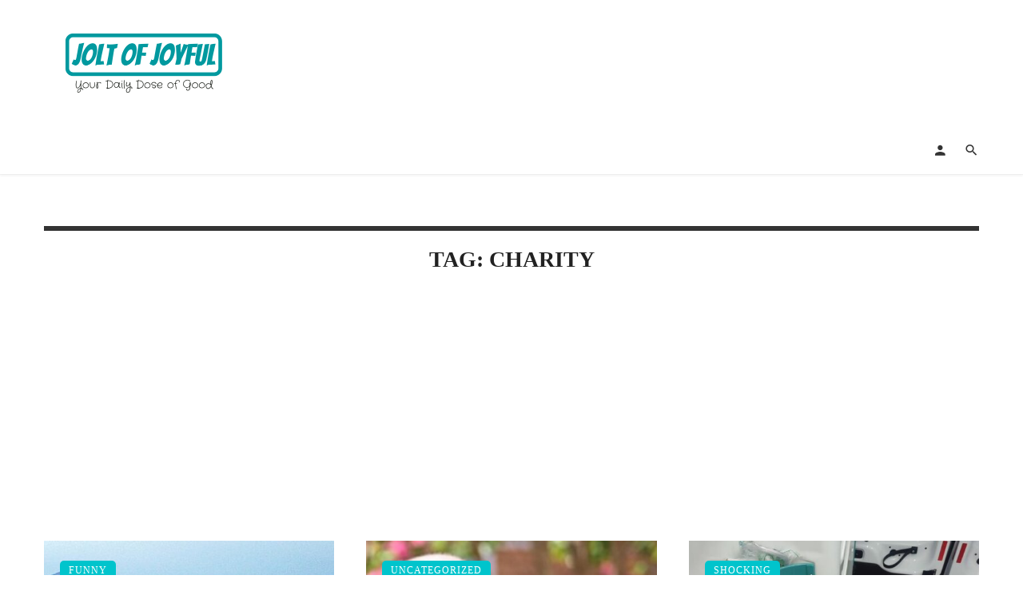

--- FILE ---
content_type: text/html; charset=utf-8
request_url: https://www.google.com/recaptcha/api2/aframe
body_size: 269
content:
<!DOCTYPE HTML><html><head><meta http-equiv="content-type" content="text/html; charset=UTF-8"></head><body><script nonce="_G9C0cH16AYCXPKBHMRMCA">/** Anti-fraud and anti-abuse applications only. See google.com/recaptcha */ try{var clients={'sodar':'https://pagead2.googlesyndication.com/pagead/sodar?'};window.addEventListener("message",function(a){try{if(a.source===window.parent){var b=JSON.parse(a.data);var c=clients[b['id']];if(c){var d=document.createElement('img');d.src=c+b['params']+'&rc='+(localStorage.getItem("rc::a")?sessionStorage.getItem("rc::b"):"");window.document.body.appendChild(d);sessionStorage.setItem("rc::e",parseInt(sessionStorage.getItem("rc::e")||0)+1);localStorage.setItem("rc::h",'1770143907733');}}}catch(b){}});window.parent.postMessage("_grecaptcha_ready", "*");}catch(b){}</script></body></html>